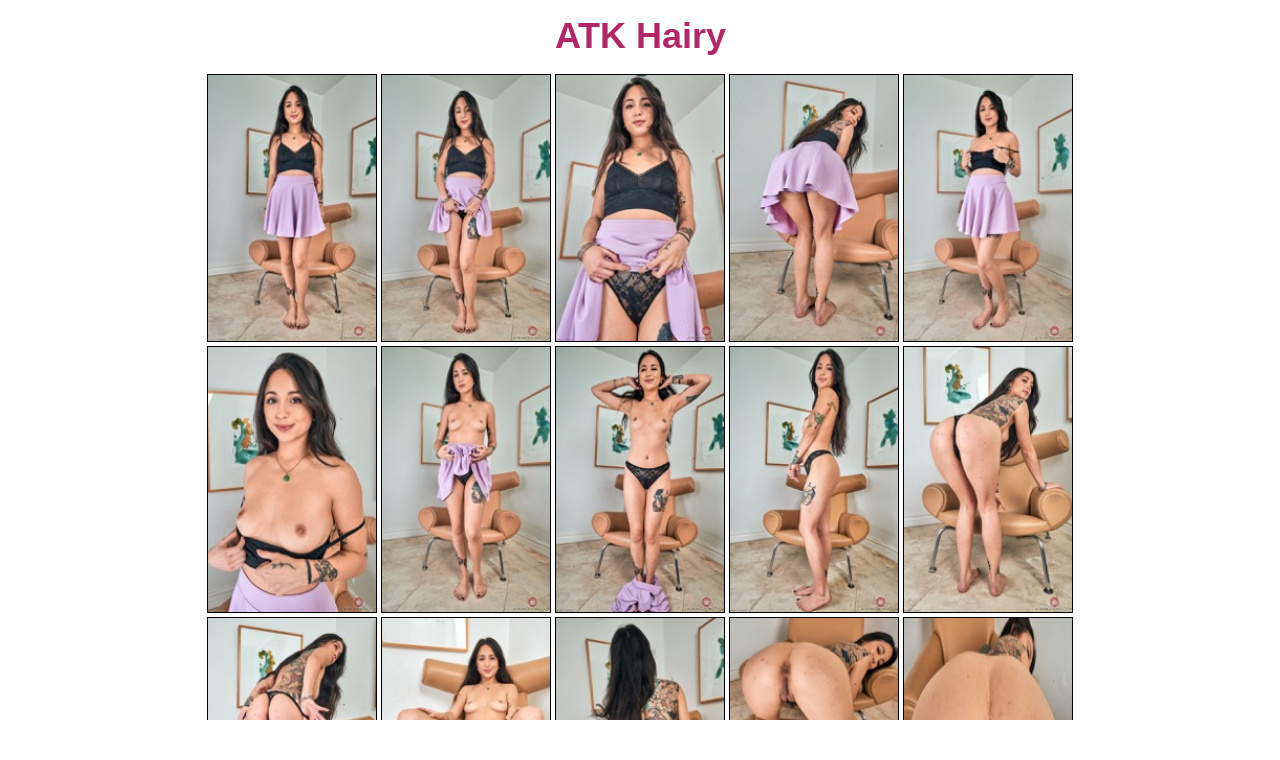

--- FILE ---
content_type: text/html; charset=UTF-8
request_url: http://www.fabhairypussy.com/galleries/atkh/2020/05/vkEidX2x/
body_size: 3113
content:
<!doctype html>
<html lang="en">
  <head>
    <meta charset="utf-8" />
    <meta name="viewport" content="width=device-width, initial-scale=1.0">
<title>ATK Hairy Pussy</title>
<meta name="keywords" content="hairy pussy,hairy pussy pics,hairy pussies pictures,mature hairy pussies,milf hairy pussy pics">
<link rel="stylesheet" href="/assets/css/style.css">
  <body>
    <div class="container">
    	<div class="header">
<br>     <h3>ATK Hairy</h3>
    	</div>
    <div class="link-items">
      <div class="link"><a href="01.jpg" target="_blank"><img src="01_atkhp_fmp_rsz.jpg"></a></div> 
      <div class="link"><a href="02.jpg" target="_blank"><img src="02_atkhp_fmp_rsz.jpg"></a></div>  
      <div class="link"><a href="03.jpg" target="_blank"><img src="03_atkhp_fmp_rsz.jpg"></a></div>  
      <div class="link"><a href="04.jpg" target="_blank"><img src="04_atkhp_fmp_rsz.jpg"></a></div>  
      <div class="link"><a href="05.jpg" target="_blank"><img src="05_atkhp_fmp_rsz.jpg"></a></div> 
      <div class="link"><a href="06.jpg" target="_blank"><img src="06_atkhp_fmp_rsz.jpg"></a></div> 
      <div class="link"><a href="07.jpg" target="_blank"><img src="07_atkhp_fmp_rsz.jpg"></a></div>  
      <div class="link"><a href="08.jpg" target="_blank"><img src="08_atkhp_fmp_rsz.jpg"></a></div>  
      <div class="link"><a href="09.jpg" target="_blank"><img src="09_atkhp_fmp_rsz.jpg"></a></div> 
      <div class="link"><a href="10.jpg" target="_blank"><img src="10_atkhp_fmp_rsz.jpg"></a></div> 
      <div class="link"><a href="11.jpg" target="_blank"><img src="11_atkhp_fmp_rsz.jpg"></a></div>  
      <div class="link"><a href="12.jpg" target="_blank"><img src="12_atkhp_fmp_rsz.jpg"></a></div>  
      <div class="link"><a href="13.jpg" target="_blank"><img src="13_atkhp_fmp_rsz.jpg"></a></div>  
      <div class="link"><a href="14.jpg" target="_blank"><img src="14_atkhp_fmp_rsz.jpg"></a></div>
      <div class="link"><a href="15.jpg" target="_blank"><img src="15_atkhp_fmp_rsz.jpg"></a></div>   
      </div>
<br>
<div class="item-list1"> <a href="http://refer.ccbill.com/cgi-bin/clicks.cgi?CA=903646-0000&PA=2424531&HTML=http://www.atkhairy.com/?&cc=2424531&pc=91563225">
      <img src="/imp/hairy1.gif"></a> </div>
<br>
<br>
<br>

    <div class="ads">
    <div class="ads-block">
<script async type="application/javascript" src="https://a.magsrv.com/ad-provider.js"></script> 
 <ins class="eas6a97888e" data-zoneid="4107682"></ins> 
 <script>(AdProvider = window.AdProvider || []).push({"serve": {}});</script>
</div>
    <div class="ads-block">
<script async type="application/javascript" src="https://a.magsrv.com/ad-provider.js"></script> 
 <ins class="eas6a97888e" data-zoneid="4107684"></ins> 
 <script>(AdProvider = window.AdProvider || []).push({"serve": {}});</script>
</div>
    <div class="ads-block">
<script async type="application/javascript" src="https://a.magsrv.com/ad-provider.js"></script> 
 <ins class="eas6a97888e" data-zoneid="4107686"></ins> 
 <script>(AdProvider = window.AdProvider || []).push({"serve": {}});</script>
</div>

      </div>


</div>
</body>
</html>
